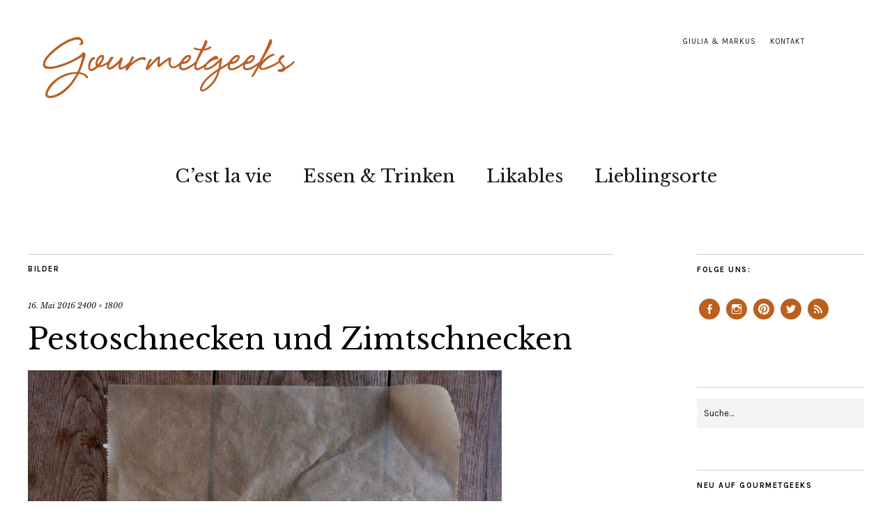

--- FILE ---
content_type: text/html; charset=UTF-8
request_url: https://www.gourmetgeeks.de/pestoschnecken-und-zimtschnecken/olympus-digital-camera-361/
body_size: 11028
content:
<!DOCTYPE html>
<html lang="de">
<head>
	<meta charset="UTF-8" />
	<meta name="viewport" content="width=device-width,initial-scale=1">
	<link rel="profile" href="http://gmpg.org/xfn/11">
	<link rel="pingback" href="https://www.gourmetgeeks.de/xmlrpc.php">
	<!--[if lt IE 9]>
		<script src="https://www.gourmetgeeks.de/wp-content/themes/zuki/js/html5.js"></script>
	<![endif]-->
<meta name='robots' content='index, follow, max-image-preview:large, max-snippet:-1, max-video-preview:-1' />
	<style>img:is([sizes="auto" i], [sizes^="auto," i]) { contain-intrinsic-size: 3000px 1500px }</style>
	
	<!-- This site is optimized with the Yoast SEO plugin v25.3.1 - https://yoast.com/wordpress/plugins/seo/ -->
	<title>Pestoschnecken und Zimtschnecken - Gourmetgeeks</title>
	<link rel="canonical" href="https://www.gourmetgeeks.de/pestoschnecken-und-zimtschnecken/olympus-digital-camera-361/" />
	<meta property="og:locale" content="de_DE" />
	<meta property="og:type" content="article" />
	<meta property="og:title" content="Pestoschnecken und Zimtschnecken - Gourmetgeeks" />
	<meta property="og:description" content="Teig mit Ei bestreichen" />
	<meta property="og:url" content="https://www.gourmetgeeks.de/pestoschnecken-und-zimtschnecken/olympus-digital-camera-361/" />
	<meta property="og:site_name" content="Gourmetgeeks" />
	<meta property="article:publisher" content="https://www.facebook.com/gourmetgeeks" />
	<meta property="article:modified_time" content="2016-05-16T19:07:50+00:00" />
	<meta property="og:image" content="https://www.gourmetgeeks.de/pestoschnecken-und-zimtschnecken/olympus-digital-camera-361" />
	<meta property="og:image:width" content="2400" />
	<meta property="og:image:height" content="1800" />
	<meta property="og:image:type" content="image/jpeg" />
	<script type="application/ld+json" class="yoast-schema-graph">{"@context":"https://schema.org","@graph":[{"@type":"WebPage","@id":"https://www.gourmetgeeks.de/pestoschnecken-und-zimtschnecken/olympus-digital-camera-361/","url":"https://www.gourmetgeeks.de/pestoschnecken-und-zimtschnecken/olympus-digital-camera-361/","name":"Pestoschnecken und Zimtschnecken - Gourmetgeeks","isPartOf":{"@id":"https://www.gourmetgeeks.de/#website"},"primaryImageOfPage":{"@id":"https://www.gourmetgeeks.de/pestoschnecken-und-zimtschnecken/olympus-digital-camera-361/#primaryimage"},"image":{"@id":"https://www.gourmetgeeks.de/pestoschnecken-und-zimtschnecken/olympus-digital-camera-361/#primaryimage"},"thumbnailUrl":"https://www.gourmetgeeks.de/wp-content/uploads/2016/05/pestoschnecken-zimtschnecken-32.jpg","datePublished":"2016-05-16T19:05:33+00:00","dateModified":"2016-05-16T19:07:50+00:00","breadcrumb":{"@id":"https://www.gourmetgeeks.de/pestoschnecken-und-zimtschnecken/olympus-digital-camera-361/#breadcrumb"},"inLanguage":"de","potentialAction":[{"@type":"ReadAction","target":["https://www.gourmetgeeks.de/pestoschnecken-und-zimtschnecken/olympus-digital-camera-361/"]}]},{"@type":"ImageObject","inLanguage":"de","@id":"https://www.gourmetgeeks.de/pestoschnecken-und-zimtschnecken/olympus-digital-camera-361/#primaryimage","url":"https://www.gourmetgeeks.de/wp-content/uploads/2016/05/pestoschnecken-zimtschnecken-32.jpg","contentUrl":"https://www.gourmetgeeks.de/wp-content/uploads/2016/05/pestoschnecken-zimtschnecken-32.jpg","width":2400,"height":1800,"caption":"Teig mit Ei bestreichen"},{"@type":"BreadcrumbList","@id":"https://www.gourmetgeeks.de/pestoschnecken-und-zimtschnecken/olympus-digital-camera-361/#breadcrumb","itemListElement":[{"@type":"ListItem","position":1,"name":"Home","item":"https://www.gourmetgeeks.de/"},{"@type":"ListItem","position":2,"name":"Selbstgemachte Pestoschnecken &#038; Zimtschnecken","item":"https://www.gourmetgeeks.de/pestoschnecken-und-zimtschnecken/"},{"@type":"ListItem","position":3,"name":"Pestoschnecken und Zimtschnecken"}]},{"@type":"WebSite","@id":"https://www.gourmetgeeks.de/#website","url":"https://www.gourmetgeeks.de/","name":"Gourmetgeeks","description":"C’est la vie, Essen &amp; Trinken, Likables und unsere Lieblingsorte","potentialAction":[{"@type":"SearchAction","target":{"@type":"EntryPoint","urlTemplate":"https://www.gourmetgeeks.de/?s={search_term_string}"},"query-input":{"@type":"PropertyValueSpecification","valueRequired":true,"valueName":"search_term_string"}}],"inLanguage":"de"}]}</script>
	<!-- / Yoast SEO plugin. -->


<link rel='dns-prefetch' href='//secure.gravatar.com' />
<link rel='dns-prefetch' href='//stats.wp.com' />
<link rel='dns-prefetch' href='//fonts.googleapis.com' />
<link rel='dns-prefetch' href='//v0.wordpress.com' />
<link rel="alternate" type="application/rss+xml" title="Gourmetgeeks &raquo; Feed" href="https://www.gourmetgeeks.de/feed/" />
<link rel="alternate" type="application/rss+xml" title="Gourmetgeeks &raquo; Kommentar-Feed" href="https://www.gourmetgeeks.de/comments/feed/" />
<link rel="alternate" type="application/rss+xml" title="Gourmetgeeks &raquo; Pestoschnecken und Zimtschnecken-Kommentar-Feed" href="https://www.gourmetgeeks.de/pestoschnecken-und-zimtschnecken/olympus-digital-camera-361/feed/" />
<script type="text/javascript">
/* <![CDATA[ */
window._wpemojiSettings = {"baseUrl":"https:\/\/s.w.org\/images\/core\/emoji\/16.0.1\/72x72\/","ext":".png","svgUrl":"https:\/\/s.w.org\/images\/core\/emoji\/16.0.1\/svg\/","svgExt":".svg","source":{"concatemoji":"https:\/\/www.gourmetgeeks.de\/wp-includes\/js\/wp-emoji-release.min.js?ver=0fe987a75b4cda29721db69ff9412d04"}};
/*! This file is auto-generated */
!function(s,n){var o,i,e;function c(e){try{var t={supportTests:e,timestamp:(new Date).valueOf()};sessionStorage.setItem(o,JSON.stringify(t))}catch(e){}}function p(e,t,n){e.clearRect(0,0,e.canvas.width,e.canvas.height),e.fillText(t,0,0);var t=new Uint32Array(e.getImageData(0,0,e.canvas.width,e.canvas.height).data),a=(e.clearRect(0,0,e.canvas.width,e.canvas.height),e.fillText(n,0,0),new Uint32Array(e.getImageData(0,0,e.canvas.width,e.canvas.height).data));return t.every(function(e,t){return e===a[t]})}function u(e,t){e.clearRect(0,0,e.canvas.width,e.canvas.height),e.fillText(t,0,0);for(var n=e.getImageData(16,16,1,1),a=0;a<n.data.length;a++)if(0!==n.data[a])return!1;return!0}function f(e,t,n,a){switch(t){case"flag":return n(e,"\ud83c\udff3\ufe0f\u200d\u26a7\ufe0f","\ud83c\udff3\ufe0f\u200b\u26a7\ufe0f")?!1:!n(e,"\ud83c\udde8\ud83c\uddf6","\ud83c\udde8\u200b\ud83c\uddf6")&&!n(e,"\ud83c\udff4\udb40\udc67\udb40\udc62\udb40\udc65\udb40\udc6e\udb40\udc67\udb40\udc7f","\ud83c\udff4\u200b\udb40\udc67\u200b\udb40\udc62\u200b\udb40\udc65\u200b\udb40\udc6e\u200b\udb40\udc67\u200b\udb40\udc7f");case"emoji":return!a(e,"\ud83e\udedf")}return!1}function g(e,t,n,a){var r="undefined"!=typeof WorkerGlobalScope&&self instanceof WorkerGlobalScope?new OffscreenCanvas(300,150):s.createElement("canvas"),o=r.getContext("2d",{willReadFrequently:!0}),i=(o.textBaseline="top",o.font="600 32px Arial",{});return e.forEach(function(e){i[e]=t(o,e,n,a)}),i}function t(e){var t=s.createElement("script");t.src=e,t.defer=!0,s.head.appendChild(t)}"undefined"!=typeof Promise&&(o="wpEmojiSettingsSupports",i=["flag","emoji"],n.supports={everything:!0,everythingExceptFlag:!0},e=new Promise(function(e){s.addEventListener("DOMContentLoaded",e,{once:!0})}),new Promise(function(t){var n=function(){try{var e=JSON.parse(sessionStorage.getItem(o));if("object"==typeof e&&"number"==typeof e.timestamp&&(new Date).valueOf()<e.timestamp+604800&&"object"==typeof e.supportTests)return e.supportTests}catch(e){}return null}();if(!n){if("undefined"!=typeof Worker&&"undefined"!=typeof OffscreenCanvas&&"undefined"!=typeof URL&&URL.createObjectURL&&"undefined"!=typeof Blob)try{var e="postMessage("+g.toString()+"("+[JSON.stringify(i),f.toString(),p.toString(),u.toString()].join(",")+"));",a=new Blob([e],{type:"text/javascript"}),r=new Worker(URL.createObjectURL(a),{name:"wpTestEmojiSupports"});return void(r.onmessage=function(e){c(n=e.data),r.terminate(),t(n)})}catch(e){}c(n=g(i,f,p,u))}t(n)}).then(function(e){for(var t in e)n.supports[t]=e[t],n.supports.everything=n.supports.everything&&n.supports[t],"flag"!==t&&(n.supports.everythingExceptFlag=n.supports.everythingExceptFlag&&n.supports[t]);n.supports.everythingExceptFlag=n.supports.everythingExceptFlag&&!n.supports.flag,n.DOMReady=!1,n.readyCallback=function(){n.DOMReady=!0}}).then(function(){return e}).then(function(){var e;n.supports.everything||(n.readyCallback(),(e=n.source||{}).concatemoji?t(e.concatemoji):e.wpemoji&&e.twemoji&&(t(e.twemoji),t(e.wpemoji)))}))}((window,document),window._wpemojiSettings);
/* ]]> */
</script>
<style id='wp-emoji-styles-inline-css' type='text/css'>

	img.wp-smiley, img.emoji {
		display: inline !important;
		border: none !important;
		box-shadow: none !important;
		height: 1em !important;
		width: 1em !important;
		margin: 0 0.07em !important;
		vertical-align: -0.1em !important;
		background: none !important;
		padding: 0 !important;
	}
</style>
<link rel='stylesheet' id='wp-block-library-css' href='https://www.gourmetgeeks.de/wp-includes/css/dist/block-library/style.min.css?ver=0fe987a75b4cda29721db69ff9412d04' type='text/css' media='all' />
<style id='classic-theme-styles-inline-css' type='text/css'>
/*! This file is auto-generated */
.wp-block-button__link{color:#fff;background-color:#32373c;border-radius:9999px;box-shadow:none;text-decoration:none;padding:calc(.667em + 2px) calc(1.333em + 2px);font-size:1.125em}.wp-block-file__button{background:#32373c;color:#fff;text-decoration:none}
</style>
<link rel='stylesheet' id='mediaelement-css' href='https://www.gourmetgeeks.de/wp-includes/js/mediaelement/mediaelementplayer-legacy.min.css?ver=4.2.17' type='text/css' media='all' />
<link rel='stylesheet' id='wp-mediaelement-css' href='https://www.gourmetgeeks.de/wp-includes/js/mediaelement/wp-mediaelement.min.css?ver=0fe987a75b4cda29721db69ff9412d04' type='text/css' media='all' />
<style id='jetpack-sharing-buttons-style-inline-css' type='text/css'>
.jetpack-sharing-buttons__services-list{display:flex;flex-direction:row;flex-wrap:wrap;gap:0;list-style-type:none;margin:5px;padding:0}.jetpack-sharing-buttons__services-list.has-small-icon-size{font-size:12px}.jetpack-sharing-buttons__services-list.has-normal-icon-size{font-size:16px}.jetpack-sharing-buttons__services-list.has-large-icon-size{font-size:24px}.jetpack-sharing-buttons__services-list.has-huge-icon-size{font-size:36px}@media print{.jetpack-sharing-buttons__services-list{display:none!important}}.editor-styles-wrapper .wp-block-jetpack-sharing-buttons{gap:0;padding-inline-start:0}ul.jetpack-sharing-buttons__services-list.has-background{padding:1.25em 2.375em}
</style>
<style id='global-styles-inline-css' type='text/css'>
:root{--wp--preset--aspect-ratio--square: 1;--wp--preset--aspect-ratio--4-3: 4/3;--wp--preset--aspect-ratio--3-4: 3/4;--wp--preset--aspect-ratio--3-2: 3/2;--wp--preset--aspect-ratio--2-3: 2/3;--wp--preset--aspect-ratio--16-9: 16/9;--wp--preset--aspect-ratio--9-16: 9/16;--wp--preset--color--black: #000000;--wp--preset--color--cyan-bluish-gray: #abb8c3;--wp--preset--color--white: #ffffff;--wp--preset--color--pale-pink: #f78da7;--wp--preset--color--vivid-red: #cf2e2e;--wp--preset--color--luminous-vivid-orange: #ff6900;--wp--preset--color--luminous-vivid-amber: #fcb900;--wp--preset--color--light-green-cyan: #7bdcb5;--wp--preset--color--vivid-green-cyan: #00d084;--wp--preset--color--pale-cyan-blue: #8ed1fc;--wp--preset--color--vivid-cyan-blue: #0693e3;--wp--preset--color--vivid-purple: #9b51e0;--wp--preset--gradient--vivid-cyan-blue-to-vivid-purple: linear-gradient(135deg,rgba(6,147,227,1) 0%,rgb(155,81,224) 100%);--wp--preset--gradient--light-green-cyan-to-vivid-green-cyan: linear-gradient(135deg,rgb(122,220,180) 0%,rgb(0,208,130) 100%);--wp--preset--gradient--luminous-vivid-amber-to-luminous-vivid-orange: linear-gradient(135deg,rgba(252,185,0,1) 0%,rgba(255,105,0,1) 100%);--wp--preset--gradient--luminous-vivid-orange-to-vivid-red: linear-gradient(135deg,rgba(255,105,0,1) 0%,rgb(207,46,46) 100%);--wp--preset--gradient--very-light-gray-to-cyan-bluish-gray: linear-gradient(135deg,rgb(238,238,238) 0%,rgb(169,184,195) 100%);--wp--preset--gradient--cool-to-warm-spectrum: linear-gradient(135deg,rgb(74,234,220) 0%,rgb(151,120,209) 20%,rgb(207,42,186) 40%,rgb(238,44,130) 60%,rgb(251,105,98) 80%,rgb(254,248,76) 100%);--wp--preset--gradient--blush-light-purple: linear-gradient(135deg,rgb(255,206,236) 0%,rgb(152,150,240) 100%);--wp--preset--gradient--blush-bordeaux: linear-gradient(135deg,rgb(254,205,165) 0%,rgb(254,45,45) 50%,rgb(107,0,62) 100%);--wp--preset--gradient--luminous-dusk: linear-gradient(135deg,rgb(255,203,112) 0%,rgb(199,81,192) 50%,rgb(65,88,208) 100%);--wp--preset--gradient--pale-ocean: linear-gradient(135deg,rgb(255,245,203) 0%,rgb(182,227,212) 50%,rgb(51,167,181) 100%);--wp--preset--gradient--electric-grass: linear-gradient(135deg,rgb(202,248,128) 0%,rgb(113,206,126) 100%);--wp--preset--gradient--midnight: linear-gradient(135deg,rgb(2,3,129) 0%,rgb(40,116,252) 100%);--wp--preset--font-size--small: 13px;--wp--preset--font-size--medium: 20px;--wp--preset--font-size--large: 36px;--wp--preset--font-size--x-large: 42px;--wp--preset--spacing--20: 0.44rem;--wp--preset--spacing--30: 0.67rem;--wp--preset--spacing--40: 1rem;--wp--preset--spacing--50: 1.5rem;--wp--preset--spacing--60: 2.25rem;--wp--preset--spacing--70: 3.38rem;--wp--preset--spacing--80: 5.06rem;--wp--preset--shadow--natural: 6px 6px 9px rgba(0, 0, 0, 0.2);--wp--preset--shadow--deep: 12px 12px 50px rgba(0, 0, 0, 0.4);--wp--preset--shadow--sharp: 6px 6px 0px rgba(0, 0, 0, 0.2);--wp--preset--shadow--outlined: 6px 6px 0px -3px rgba(255, 255, 255, 1), 6px 6px rgba(0, 0, 0, 1);--wp--preset--shadow--crisp: 6px 6px 0px rgba(0, 0, 0, 1);}:where(.is-layout-flex){gap: 0.5em;}:where(.is-layout-grid){gap: 0.5em;}body .is-layout-flex{display: flex;}.is-layout-flex{flex-wrap: wrap;align-items: center;}.is-layout-flex > :is(*, div){margin: 0;}body .is-layout-grid{display: grid;}.is-layout-grid > :is(*, div){margin: 0;}:where(.wp-block-columns.is-layout-flex){gap: 2em;}:where(.wp-block-columns.is-layout-grid){gap: 2em;}:where(.wp-block-post-template.is-layout-flex){gap: 1.25em;}:where(.wp-block-post-template.is-layout-grid){gap: 1.25em;}.has-black-color{color: var(--wp--preset--color--black) !important;}.has-cyan-bluish-gray-color{color: var(--wp--preset--color--cyan-bluish-gray) !important;}.has-white-color{color: var(--wp--preset--color--white) !important;}.has-pale-pink-color{color: var(--wp--preset--color--pale-pink) !important;}.has-vivid-red-color{color: var(--wp--preset--color--vivid-red) !important;}.has-luminous-vivid-orange-color{color: var(--wp--preset--color--luminous-vivid-orange) !important;}.has-luminous-vivid-amber-color{color: var(--wp--preset--color--luminous-vivid-amber) !important;}.has-light-green-cyan-color{color: var(--wp--preset--color--light-green-cyan) !important;}.has-vivid-green-cyan-color{color: var(--wp--preset--color--vivid-green-cyan) !important;}.has-pale-cyan-blue-color{color: var(--wp--preset--color--pale-cyan-blue) !important;}.has-vivid-cyan-blue-color{color: var(--wp--preset--color--vivid-cyan-blue) !important;}.has-vivid-purple-color{color: var(--wp--preset--color--vivid-purple) !important;}.has-black-background-color{background-color: var(--wp--preset--color--black) !important;}.has-cyan-bluish-gray-background-color{background-color: var(--wp--preset--color--cyan-bluish-gray) !important;}.has-white-background-color{background-color: var(--wp--preset--color--white) !important;}.has-pale-pink-background-color{background-color: var(--wp--preset--color--pale-pink) !important;}.has-vivid-red-background-color{background-color: var(--wp--preset--color--vivid-red) !important;}.has-luminous-vivid-orange-background-color{background-color: var(--wp--preset--color--luminous-vivid-orange) !important;}.has-luminous-vivid-amber-background-color{background-color: var(--wp--preset--color--luminous-vivid-amber) !important;}.has-light-green-cyan-background-color{background-color: var(--wp--preset--color--light-green-cyan) !important;}.has-vivid-green-cyan-background-color{background-color: var(--wp--preset--color--vivid-green-cyan) !important;}.has-pale-cyan-blue-background-color{background-color: var(--wp--preset--color--pale-cyan-blue) !important;}.has-vivid-cyan-blue-background-color{background-color: var(--wp--preset--color--vivid-cyan-blue) !important;}.has-vivid-purple-background-color{background-color: var(--wp--preset--color--vivid-purple) !important;}.has-black-border-color{border-color: var(--wp--preset--color--black) !important;}.has-cyan-bluish-gray-border-color{border-color: var(--wp--preset--color--cyan-bluish-gray) !important;}.has-white-border-color{border-color: var(--wp--preset--color--white) !important;}.has-pale-pink-border-color{border-color: var(--wp--preset--color--pale-pink) !important;}.has-vivid-red-border-color{border-color: var(--wp--preset--color--vivid-red) !important;}.has-luminous-vivid-orange-border-color{border-color: var(--wp--preset--color--luminous-vivid-orange) !important;}.has-luminous-vivid-amber-border-color{border-color: var(--wp--preset--color--luminous-vivid-amber) !important;}.has-light-green-cyan-border-color{border-color: var(--wp--preset--color--light-green-cyan) !important;}.has-vivid-green-cyan-border-color{border-color: var(--wp--preset--color--vivid-green-cyan) !important;}.has-pale-cyan-blue-border-color{border-color: var(--wp--preset--color--pale-cyan-blue) !important;}.has-vivid-cyan-blue-border-color{border-color: var(--wp--preset--color--vivid-cyan-blue) !important;}.has-vivid-purple-border-color{border-color: var(--wp--preset--color--vivid-purple) !important;}.has-vivid-cyan-blue-to-vivid-purple-gradient-background{background: var(--wp--preset--gradient--vivid-cyan-blue-to-vivid-purple) !important;}.has-light-green-cyan-to-vivid-green-cyan-gradient-background{background: var(--wp--preset--gradient--light-green-cyan-to-vivid-green-cyan) !important;}.has-luminous-vivid-amber-to-luminous-vivid-orange-gradient-background{background: var(--wp--preset--gradient--luminous-vivid-amber-to-luminous-vivid-orange) !important;}.has-luminous-vivid-orange-to-vivid-red-gradient-background{background: var(--wp--preset--gradient--luminous-vivid-orange-to-vivid-red) !important;}.has-very-light-gray-to-cyan-bluish-gray-gradient-background{background: var(--wp--preset--gradient--very-light-gray-to-cyan-bluish-gray) !important;}.has-cool-to-warm-spectrum-gradient-background{background: var(--wp--preset--gradient--cool-to-warm-spectrum) !important;}.has-blush-light-purple-gradient-background{background: var(--wp--preset--gradient--blush-light-purple) !important;}.has-blush-bordeaux-gradient-background{background: var(--wp--preset--gradient--blush-bordeaux) !important;}.has-luminous-dusk-gradient-background{background: var(--wp--preset--gradient--luminous-dusk) !important;}.has-pale-ocean-gradient-background{background: var(--wp--preset--gradient--pale-ocean) !important;}.has-electric-grass-gradient-background{background: var(--wp--preset--gradient--electric-grass) !important;}.has-midnight-gradient-background{background: var(--wp--preset--gradient--midnight) !important;}.has-small-font-size{font-size: var(--wp--preset--font-size--small) !important;}.has-medium-font-size{font-size: var(--wp--preset--font-size--medium) !important;}.has-large-font-size{font-size: var(--wp--preset--font-size--large) !important;}.has-x-large-font-size{font-size: var(--wp--preset--font-size--x-large) !important;}
:where(.wp-block-post-template.is-layout-flex){gap: 1.25em;}:where(.wp-block-post-template.is-layout-grid){gap: 1.25em;}
:where(.wp-block-columns.is-layout-flex){gap: 2em;}:where(.wp-block-columns.is-layout-grid){gap: 2em;}
:root :where(.wp-block-pullquote){font-size: 1.5em;line-height: 1.6;}
</style>
<link rel='stylesheet' id='zuki-flex-slider-style-css' href='https://www.gourmetgeeks.de/wp-content/themes/zuki/js/flex-slider/flexslider.css?ver=0fe987a75b4cda29721db69ff9412d04' type='text/css' media='all' />
<link rel='stylesheet' id='zuki-fonts-css' href='//fonts.googleapis.com/css?family=Libre+Baskerville%3A400%2C700%2C400italic%7CKarla%3A400%2C400italic%2C700%2C700italic%26subset%3Dlatin%2Clatin-ext&#038;subset=latin%2Clatin-ext' type='text/css' media='all' />
<link rel='stylesheet' id='genericons-css' href='https://www.gourmetgeeks.de/wp-content/plugins/jetpack/_inc/genericons/genericons/genericons.css?ver=3.1' type='text/css' media='all' />
<link rel='stylesheet' id='zuki-style-css' href='https://www.gourmetgeeks.de/wp-content/themes/zuki/style.css?ver=20140630' type='text/css' media='all' />
<style id='akismet-widget-style-inline-css' type='text/css'>

			.a-stats {
				--akismet-color-mid-green: #357b49;
				--akismet-color-white: #fff;
				--akismet-color-light-grey: #f6f7f7;

				max-width: 350px;
				width: auto;
			}

			.a-stats * {
				all: unset;
				box-sizing: border-box;
			}

			.a-stats strong {
				font-weight: 600;
			}

			.a-stats a.a-stats__link,
			.a-stats a.a-stats__link:visited,
			.a-stats a.a-stats__link:active {
				background: var(--akismet-color-mid-green);
				border: none;
				box-shadow: none;
				border-radius: 8px;
				color: var(--akismet-color-white);
				cursor: pointer;
				display: block;
				font-family: -apple-system, BlinkMacSystemFont, 'Segoe UI', 'Roboto', 'Oxygen-Sans', 'Ubuntu', 'Cantarell', 'Helvetica Neue', sans-serif;
				font-weight: 500;
				padding: 12px;
				text-align: center;
				text-decoration: none;
				transition: all 0.2s ease;
			}

			/* Extra specificity to deal with TwentyTwentyOne focus style */
			.widget .a-stats a.a-stats__link:focus {
				background: var(--akismet-color-mid-green);
				color: var(--akismet-color-white);
				text-decoration: none;
			}

			.a-stats a.a-stats__link:hover {
				filter: brightness(110%);
				box-shadow: 0 4px 12px rgba(0, 0, 0, 0.06), 0 0 2px rgba(0, 0, 0, 0.16);
			}

			.a-stats .count {
				color: var(--akismet-color-white);
				display: block;
				font-size: 1.5em;
				line-height: 1.4;
				padding: 0 13px;
				white-space: nowrap;
			}
		
</style>
<link rel='stylesheet' id='tablepress-default-css' href='https://www.gourmetgeeks.de/wp-content/tablepress-combined.min.css?ver=16' type='text/css' media='all' />
<script type="text/javascript" src="https://www.gourmetgeeks.de/wp-content/plugins/wp-retina-2x/app/picturefill.min.js?ver=1741979752" id="wr2x-picturefill-js-js"></script>
<script type="text/javascript" src="https://www.gourmetgeeks.de/wp-includes/js/jquery/jquery.min.js?ver=3.7.1" id="jquery-core-js"></script>
<script type="text/javascript" src="https://www.gourmetgeeks.de/wp-includes/js/jquery/jquery-migrate.min.js?ver=3.4.1" id="jquery-migrate-js"></script>
<script type="text/javascript" src="https://www.gourmetgeeks.de/wp-content/themes/zuki/js/jquery.fitvids.js?ver=1.1" id="zuki-fitvids-js"></script>
<script type="text/javascript" src="https://www.gourmetgeeks.de/wp-content/themes/zuki/js/flex-slider/jquery.flexslider-min.js?ver=0fe987a75b4cda29721db69ff9412d04" id="zuki-flex-slider-js"></script>
<script type="text/javascript" src="https://www.gourmetgeeks.de/wp-content/themes/zuki/js/functions.js?ver=20140426" id="zuki-script-js"></script>
<link rel="https://api.w.org/" href="https://www.gourmetgeeks.de/wp-json/" /><link rel="alternate" title="JSON" type="application/json" href="https://www.gourmetgeeks.de/wp-json/wp/v2/media/3080" /><link rel="EditURI" type="application/rsd+xml" title="RSD" href="https://www.gourmetgeeks.de/xmlrpc.php?rsd" />

<link rel='shortlink' href='https://wp.me/a5AATr-NG' />
<link rel="alternate" title="oEmbed (JSON)" type="application/json+oembed" href="https://www.gourmetgeeks.de/wp-json/oembed/1.0/embed?url=https%3A%2F%2Fwww.gourmetgeeks.de%2Fpestoschnecken-und-zimtschnecken%2Folympus-digital-camera-361%2F" />
<link rel="alternate" title="oEmbed (XML)" type="text/xml+oembed" href="https://www.gourmetgeeks.de/wp-json/oembed/1.0/embed?url=https%3A%2F%2Fwww.gourmetgeeks.de%2Fpestoschnecken-und-zimtschnecken%2Folympus-digital-camera-361%2F&#038;format=xml" />
	<style>img#wpstats{display:none}</style>
			<style type="text/css">
		.widget-area p.summary a,
		.entry-content p a,
		.entry-content li a,
		.page .entry-content p a,
		blockquote cite a,
		.textwidget a,
		#comments .comment-text a,
		.authorbox p.author-description a {color: #bb601d;}
		.widget_zuki_recentposts_color .bg-wrap {background: ;}
		.archive-menu-content {background: #f7f0e4;}
	</style>
			<style type="text/css" id="zuki-header-css">
			#site-title h1,
		#site-title h2.site-description {
			display: none;
		}

		</style>
	<style type="text/css" id="custom-background-css">
body.custom-background { background-color: #ffffff; }
</style>
	<link rel="icon" href="https://www.gourmetgeeks.de/wp-content/uploads/2017/05/cropped-logo-gourmetgeeks-32x32.png" sizes="32x32" />
<link rel="icon" href="https://www.gourmetgeeks.de/wp-content/uploads/2017/05/cropped-logo-gourmetgeeks-192x192.png" sizes="192x192" />
<link rel="apple-touch-icon" href="https://www.gourmetgeeks.de/wp-content/uploads/2017/05/cropped-logo-gourmetgeeks-180x180.png" />
<meta name="msapplication-TileImage" content="https://www.gourmetgeeks.de/wp-content/uploads/2017/05/cropped-logo-gourmetgeeks-270x270.png" />
</head>

<body class="attachment wp-singular attachment-template-default single single-attachment postid-3080 attachmentid-3080 attachment-jpeg custom-background wp-theme-zuki">

	<div id="container">

		<header id="masthead" class="cf" role="banner">

							<nav id="header-top-nav">
					<ul id="menu-headmenu" class="menu"><li id="menu-item-88" class="menu-item menu-item-type-post_type menu-item-object-page menu-item-88"><a href="https://www.gourmetgeeks.de/ueber-uns/">Giulia &#038; Markus</a></li>
<li id="menu-item-87" class="menu-item menu-item-type-post_type menu-item-object-page menu-item-87"><a href="https://www.gourmetgeeks.de/kontakt/">Kontakt</a></li>
</ul>				</nav><!-- end #header-top -->
			
			<div id="site-title">
							<div id="site-header">
					<a href="https://www.gourmetgeeks.de/" rel="home"><img src="https://www.gourmetgeeks.de/wp-content/uploads/2015/02/cropped-logo_karamell.png" width="400" height="100" alt=""></a>
				</div><!-- end #site-header -->
							<h1><a href="https://www.gourmetgeeks.de/" title="Gourmetgeeks">Gourmetgeeks</a></h1>
							<h2 class="site-description">C’est la vie, Essen &amp; Trinken, Likables und unsere Lieblingsorte</h2>
						</div><!-- end #site-title -->

			<a href="#menuopen" id="mobile-menu-toggle"><span>Menü</span></a>

			<div id="mobile-menu-wrap" class="cf">
									<div class="search-box">
						<a href="#" id="search-toggle"><span>Suche</span></a>
						
<form method="get" id="searchform" class="searchform" action="https://www.gourmetgeeks.de/" role="search">
	<label for="s" class="screen-reader-text"><span>Suche</span></label>
	<input type="text" class="search-field" name="s" id="s" placeholder="Suche&hellip;" />
	<input type="submit" class="submit" name="submit" id="searchsubmit" value="Suche" />
</form>					</div><!-- end .search-box -->
								<nav id="site-nav" class="cf">
					<ul id="menu-main" class="nav-menu"><li id="menu-item-4307" class="menu-item menu-item-type-taxonomy menu-item-object-category menu-item-4307"><a href="https://www.gourmetgeeks.de/category/c-est-la-vie/">C&#8217;est la vie</a></li>
<li id="menu-item-3282" class="menu-item menu-item-type-taxonomy menu-item-object-category menu-item-has-children menu-item-3282"><a href="https://www.gourmetgeeks.de/category/essen-und-trinken/">Essen &#038; Trinken</a>
<ul class="sub-menu">
	<li id="menu-item-30" class="menu-item menu-item-type-taxonomy menu-item-object-category menu-item-30"><a href="https://www.gourmetgeeks.de/category/rezepte/">Rezepte</a></li>
</ul>
</li>
<li id="menu-item-4308" class="menu-item menu-item-type-taxonomy menu-item-object-category menu-item-4308"><a href="https://www.gourmetgeeks.de/category/likables/">Likables</a></li>
<li id="menu-item-29" class="menu-item menu-item-type-taxonomy menu-item-object-category menu-item-29"><a href="https://www.gourmetgeeks.de/category/places/">Lieblingsorte</a></li>
</ul>				</nav><!-- end #site-nav -->
				<a href="#menuclose" id="mobile-menu-close"><span>Menü schiessen</span></a>
			</div><!-- end #mobile-menu-wrap -->

			
		</header><!-- end #masthead -->

<div id="main-wrap">
	<div id="primary" class="site-content cf" role="main">
	<h3 class="blog-title">Bilder</h3>

	<article id="post-3080" class="post-3080 attachment type-attachment status-inherit hentry">

		<header class="entry-header">
				<div class="entry-date">
					<a href="https://www.gourmetgeeks.de/pestoschnecken-und-zimtschnecken/olympus-digital-camera-361/">16. Mai 2016</a>
				</div><!-- end .entry-date -->
				<div class="full-size-link"><a href="https://www.gourmetgeeks.de/wp-content/uploads/2016/05/pestoschnecken-zimtschnecken-32.jpg">2400 &times; 1800</a></div>
							<h1 class="entry-title">Pestoschnecken und Zimtschnecken</a></h1>
		</header><!--end .entry-header -->

		<div class="entry-wrap">
		<div class="entry-content">
			<div class="attachment">
						<a href="https://www.gourmetgeeks.de/pestoschnecken-und-zimtschnecken/olympus-digital-camera-362/" title="Pestoschnecken und Zimtschnecken"><img width="1180" height="885" src="https://www.gourmetgeeks.de/wp-content/uploads/2016/05/pestoschnecken-zimtschnecken-32.jpg" class="attachment-1180x1180 size-1180x1180" alt="Teig mit Ei bestreichen" decoding="async" fetchpriority="high" srcset="https://www.gourmetgeeks.de/wp-content/uploads/2016/05/pestoschnecken-zimtschnecken-32.jpg 2400w, https://www.gourmetgeeks.de/wp-content/uploads/2016/05/pestoschnecken-zimtschnecken-32-300x225.jpg 300w, https://www.gourmetgeeks.de/wp-content/uploads/2016/05/pestoschnecken-zimtschnecken-32-768x576.jpg 768w, https://www.gourmetgeeks.de/wp-content/uploads/2016/05/pestoschnecken-zimtschnecken-32-1024x768.jpg 1024w, https://www.gourmetgeeks.de/wp-content/uploads/2016/05/pestoschnecken-zimtschnecken-32-300x225@2x.jpg 600w, https://www.gourmetgeeks.de/wp-content/uploads/2016/05/pestoschnecken-zimtschnecken-32-768x576@2x.jpg 1536w, https://www.gourmetgeeks.de/wp-content/uploads/2016/05/pestoschnecken-zimtschnecken-32-1024x768@2x.jpg 2048w" sizes="(max-width: 1180px) 100vw, 1180px" data-attachment-id="3080" data-permalink="https://www.gourmetgeeks.de/pestoschnecken-und-zimtschnecken/olympus-digital-camera-361/" data-orig-file="https://www.gourmetgeeks.de/wp-content/uploads/2016/05/pestoschnecken-zimtschnecken-32.jpg" data-orig-size="2400,1800" data-comments-opened="1" data-image-meta="{&quot;aperture&quot;:&quot;9&quot;,&quot;credit&quot;:&quot;&quot;,&quot;camera&quot;:&quot;PEN-F&quot;,&quot;caption&quot;:&quot;OLYMPUS DIGITAL CAMERA&quot;,&quot;created_timestamp&quot;:&quot;1463255500&quot;,&quot;copyright&quot;:&quot;&quot;,&quot;focal_length&quot;:&quot;16&quot;,&quot;iso&quot;:&quot;200&quot;,&quot;shutter_speed&quot;:&quot;0.2&quot;,&quot;title&quot;:&quot;OLYMPUS DIGITAL CAMERA&quot;,&quot;orientation&quot;:&quot;1&quot;}" data-image-title="Pestoschnecken und Zimtschnecken" data-image-description="&lt;p&gt;Teig mit Ei bestreichen&lt;/p&gt;
" data-image-caption="&lt;p&gt;Teig mit Ei bestreichen&lt;/p&gt;
" data-medium-file="https://www.gourmetgeeks.de/wp-content/uploads/2016/05/pestoschnecken-zimtschnecken-32-300x225.jpg" data-large-file="https://www.gourmetgeeks.de/wp-content/uploads/2016/05/pestoschnecken-zimtschnecken-32-1024x768.jpg" /></a>

													<div class="entry-caption">
								<p>Teig mit Ei bestreichen</p>
							</div>
						
			</div><!-- .attachment -->
		</div><!-- .entry-content -->
	</div><!-- end .entry-wrap -->

	</article><!-- #post-3080 -->

	
	<div id="comments" class="comments-area">

	
		<div id="respond" class="comment-respond">
		<h3 id="reply-title" class="comment-reply-title">Schreibe einen Kommentar <small><a rel="nofollow" id="cancel-comment-reply-link" href="/pestoschnecken-und-zimtschnecken/olympus-digital-camera-361/#respond" style="display:none;">Antwort abbrechen</a></small></h3><form action="https://www.gourmetgeeks.de/wp-comments-post.php" method="post" id="commentform" class="comment-form"><p class="comment-notes"><span id="email-notes">Deine E-Mail-Adresse wird nicht veröffentlicht.</span> <span class="required-field-message">Erforderliche Felder sind mit <span class="required">*</span> markiert</span></p><p class="comment-form-comment"><label for="comment">Kommentar <span class="required">*</span></label> <textarea id="comment" name="comment" cols="45" rows="8" maxlength="65525" required="required"></textarea></p><p class="comment-form-author"><label for="author">Name <span class="required">*</span></label> <input id="author" name="author" type="text" value="" size="30" maxlength="245" autocomplete="name" required="required" /></p>
<p class="comment-form-email"><label for="email">E-Mail-Adresse <span class="required">*</span></label> <input id="email" name="email" type="text" value="" size="30" maxlength="100" aria-describedby="email-notes" autocomplete="email" required="required" /></p>
<p class="comment-form-url"><label for="url">Website</label> <input id="url" name="url" type="text" value="" size="30" maxlength="200" autocomplete="url" /></p>
<p class="form-submit"><input name="submit" type="submit" id="submit" class="submit" value="Kommentar abschicken" /> <input type='hidden' name='comment_post_ID' value='3080' id='comment_post_ID' />
<input type='hidden' name='comment_parent' id='comment_parent' value='0' />
</p><p style="display: none;"><input type="hidden" id="akismet_comment_nonce" name="akismet_comment_nonce" value="d24804b462" /></p><p style="display: none !important;" class="akismet-fields-container" data-prefix="ak_"><label>&#916;<textarea name="ak_hp_textarea" cols="45" rows="8" maxlength="100"></textarea></label><input type="hidden" id="ak_js_1" name="ak_js" value="219"/><script>document.getElementById( "ak_js_1" ).setAttribute( "value", ( new Date() ).getTime() );</script></p></form>	</div><!-- #respond -->
	<p class="akismet_comment_form_privacy_notice">Diese Seite verwendet Akismet, um Spam zu reduzieren. <a href="https://akismet.com/privacy/" target="_blank" rel="nofollow noopener">Erfahre, wie deine Kommentardaten verarbeitet werden.</a>.</p>
	</div><!-- #comments .comments-area -->

	<div class="nav-wrap cf">
		<nav id="nav-single" class="cf">
			<div class="nav-next"><a href='https://www.gourmetgeeks.de/pestoschnecken-und-zimtschnecken/olympus-digital-camera-362/'><span>Nächstes Bild</span></a></div>
			<div class="nav-previous"><a href='https://www.gourmetgeeks.de/pestoschnecken-und-zimtschnecken/olympus-digital-camera-360/'><span>Vorheriges Bild</span></a></div>
		</nav><!-- #nav-single -->
	</div><!-- end .nav-wrap -->

</div><!-- end #primary -->

<div id="blog-sidebar" class="default-sidebar widget-area" role="complementary">
	<aside id="nav_menu-2" class="widget widget_nav_menu"><h3 class="widget-title">Folge uns:</h3><div class="menu-social-container"><ul id="menu-social" class="menu"><li id="menu-item-33" class="menu-item menu-item-type-custom menu-item-object-custom menu-item-33"><a href="http://www.facebook.com/gourmetgeeks">Facebook</a></li>
<li id="menu-item-34" class="menu-item menu-item-type-custom menu-item-object-custom menu-item-34"><a href="http://www.instagram.com/gourmetgeeks">Instagram</a></li>
<li id="menu-item-4079" class="menu-item menu-item-type-custom menu-item-object-custom menu-item-4079"><a href="https://de.pinterest.com/gourmetgeeks/">Pinterest</a></li>
<li id="menu-item-32" class="menu-item menu-item-type-custom menu-item-object-custom menu-item-32"><a href="https://twitter.com/gourmetgeeks">Twitter</a></li>
<li id="menu-item-258" class="menu-item menu-item-type-custom menu-item-object-custom menu-item-258"><a href="https://www.gourmetgeeks.de/feed">Feed</a></li>
</ul></div></aside><aside id="search-2" class="widget widget_search">
<form method="get" id="searchform" class="searchform" action="https://www.gourmetgeeks.de/" role="search">
	<label for="s" class="screen-reader-text"><span>Suche</span></label>
	<input type="text" class="search-field" name="s" id="s" placeholder="Suche&hellip;" />
	<input type="submit" class="submit" name="submit" id="searchsubmit" value="Suche" />
</form></aside><aside id="zuki_recentposts_small_one-4" class="widget widget_zuki_recentposts_small_one">
		<div class="widget-title-wrap"><h3 class="widget-title"><span>Neu auf Gourmetgeeks</span></h3></div>


       <article class="rp-small-one">
      <div class="rp-small-one-content cf">
         			 <div class="entry-thumb">
				 <a href="https://www.gourmetgeeks.de/hallo-just-touring/" title="Permalink zu Hallo just&#8230; Touring"><img width="120" height="120" src="https://www.gourmetgeeks.de/wp-content/uploads/2019/05/itunes-2-120x120.jpg" class="attachment-zuki-small-square size-zuki-small-square wp-post-image" alt="" decoding="async" srcset="https://www.gourmetgeeks.de/wp-content/uploads/2019/05/itunes-2-120x120.jpg 120w, https://www.gourmetgeeks.de/wp-content/uploads/2019/05/itunes-2-150x150@2x.jpg 300w, https://www.gourmetgeeks.de/wp-content/uploads/2019/05/itunes-2-1024x1024.jpg 1024w, https://www.gourmetgeeks.de/wp-content/uploads/2019/05/itunes-2-150x150.jpg 150w, https://www.gourmetgeeks.de/wp-content/uploads/2019/05/itunes-2-1536x1536.jpg 1536w, https://www.gourmetgeeks.de/wp-content/uploads/2019/05/itunes-2-2048x2048.jpg 2048w, https://www.gourmetgeeks.de/wp-content/uploads/2019/05/itunes-2-120x120@2x.jpg 240w, https://www.gourmetgeeks.de/wp-content/uploads/2019/05/itunes-2-300x300@2x.jpg 600w" sizes="(max-width: 120px) 100vw, 120px" data-attachment-id="5026" data-permalink="https://www.gourmetgeeks.de/hallo-just-touring/itunes-2/" data-orig-file="https://www.gourmetgeeks.de/wp-content/uploads/2019/05/itunes-2.jpg" data-orig-size="2466,2466" data-comments-opened="1" data-image-meta="{&quot;aperture&quot;:&quot;1.8&quot;,&quot;credit&quot;:&quot;&quot;,&quot;camera&quot;:&quot;iPhone X&quot;,&quot;caption&quot;:&quot;&quot;,&quot;created_timestamp&quot;:&quot;1557663808&quot;,&quot;copyright&quot;:&quot;&quot;,&quot;focal_length&quot;:&quot;4&quot;,&quot;iso&quot;:&quot;25&quot;,&quot;shutter_speed&quot;:&quot;0.000333000333&quot;,&quot;title&quot;:&quot;&quot;,&quot;orientation&quot;:&quot;1&quot;}" data-image-title="itunes-2" data-image-description="" data-image-caption="" data-medium-file="https://www.gourmetgeeks.de/wp-content/uploads/2019/05/itunes-2-300x300.jpg" data-large-file="https://www.gourmetgeeks.de/wp-content/uploads/2019/05/itunes-2-1024x1024.jpg" /></a>
			</div><!-- end .entry-thumb -->
		
			<div class="entry-date"><a href="https://www.gourmetgeeks.de/hallo-just-touring/" class="entry-date">26. Mai 2019</a></div>
				<h3 class="entry-title"><a href="https://www.gourmetgeeks.de/hallo-just-touring/">Hallo just&#8230; Touring</a></h3>
      </div><!--end .rp-small-one-content -->
      </article><!--end .rp-small-one -->

       <article class="rp-small-one">
      <div class="rp-small-one-content cf">
         			 <div class="entry-thumb">
				 <a href="https://www.gourmetgeeks.de/hammerschmiede-hammer-whisky-the-glen-els/" title="Permalink zu Hammerschmiede, Hammer Whisky: The Glen Els"><img width="120" height="120" src="https://www.gourmetgeeks.de/wp-content/uploads/2018/03/Glen-Els-Hammerschiede-0028-120x120.jpg" class="attachment-zuki-small-square size-zuki-small-square wp-post-image" alt="Eine Auswahl von Top Whiskys der Distille in Zorge" decoding="async" srcset="https://www.gourmetgeeks.de/wp-content/uploads/2018/03/Glen-Els-Hammerschiede-0028-120x120.jpg 120w, https://www.gourmetgeeks.de/wp-content/uploads/2018/03/Glen-Els-Hammerschiede-0028-150x150.jpg 150w, https://www.gourmetgeeks.de/wp-content/uploads/2018/03/Glen-Els-Hammerschiede-0028-120x120@2x.jpg 240w, https://www.gourmetgeeks.de/wp-content/uploads/2018/03/Glen-Els-Hammerschiede-0028-150x150@2x.jpg 300w" sizes="(max-width: 120px) 100vw, 120px" data-attachment-id="4920" data-permalink="https://www.gourmetgeeks.de/hammerschmiede-hammer-whisky-the-glen-els/olympus-digital-camera-1153/" data-orig-file="https://www.gourmetgeeks.de/wp-content/uploads/2018/03/Glen-Els-Hammerschiede-0028.jpg" data-orig-size="2400,1800" data-comments-opened="1" data-image-meta="{&quot;aperture&quot;:&quot;5&quot;,&quot;credit&quot;:&quot;&quot;,&quot;camera&quot;:&quot;PEN-F&quot;,&quot;caption&quot;:&quot;OLYMPUS DIGITAL CAMERA&quot;,&quot;created_timestamp&quot;:&quot;1492860085&quot;,&quot;copyright&quot;:&quot;&quot;,&quot;focal_length&quot;:&quot;75&quot;,&quot;iso&quot;:&quot;3200&quot;,&quot;shutter_speed&quot;:&quot;0.05&quot;,&quot;title&quot;:&quot;OLYMPUS DIGITAL CAMERA&quot;,&quot;orientation&quot;:&quot;1&quot;}" data-image-title="The Glen Els &#8211; Hammerschiede" data-image-description="&lt;p&gt;Eine Auswahl von Top Whiskys der Distille in Zorge&lt;/p&gt;
" data-image-caption="" data-medium-file="https://www.gourmetgeeks.de/wp-content/uploads/2018/03/Glen-Els-Hammerschiede-0028-300x225.jpg" data-large-file="https://www.gourmetgeeks.de/wp-content/uploads/2018/03/Glen-Els-Hammerschiede-0028-1024x768.jpg" /></a>
			</div><!-- end .entry-thumb -->
		
			<div class="entry-date"><a href="https://www.gourmetgeeks.de/hammerschmiede-hammer-whisky-the-glen-els/" class="entry-date">19. März 2018</a></div>
				<h3 class="entry-title"><a href="https://www.gourmetgeeks.de/hammerschmiede-hammer-whisky-the-glen-els/">Hammerschmiede, Hammer Whisky: The Glen Els</a></h3>
      </div><!--end .rp-small-one-content -->
      </article><!--end .rp-small-one -->

       <article class="rp-small-one">
      <div class="rp-small-one-content cf">
         			 <div class="entry-thumb">
				 <a href="https://www.gourmetgeeks.de/kunstakademie-rundgang-2018/" title="Permalink zu Kunstakademie &#8211; Rundgang 2018"><img width="120" height="120" src="https://www.gourmetgeeks.de/wp-content/uploads/2018/02/Akademie-Rundgang-2018-0013-120x120.jpg" class="attachment-zuki-small-square size-zuki-small-square wp-post-image" alt="Pinsel" decoding="async" srcset="https://www.gourmetgeeks.de/wp-content/uploads/2018/02/Akademie-Rundgang-2018-0013-120x120.jpg 120w, https://www.gourmetgeeks.de/wp-content/uploads/2018/02/Akademie-Rundgang-2018-0013-150x150.jpg 150w, https://www.gourmetgeeks.de/wp-content/uploads/2018/02/Akademie-Rundgang-2018-0013-120x120@2x.jpg 240w, https://www.gourmetgeeks.de/wp-content/uploads/2018/02/Akademie-Rundgang-2018-0013-150x150@2x.jpg 300w" sizes="(max-width: 120px) 100vw, 120px" data-attachment-id="4871" data-permalink="https://www.gourmetgeeks.de/kunstakademie-rundgang-2018/akademie-rundgang-2018-0013/" data-orig-file="https://www.gourmetgeeks.de/wp-content/uploads/2018/02/Akademie-Rundgang-2018-0013.jpg" data-orig-size="2400,1600" data-comments-opened="1" data-image-meta="{&quot;aperture&quot;:&quot;4&quot;,&quot;credit&quot;:&quot;&quot;,&quot;camera&quot;:&quot;X100T&quot;,&quot;caption&quot;:&quot;&quot;,&quot;created_timestamp&quot;:&quot;1517685647&quot;,&quot;copyright&quot;:&quot;&quot;,&quot;focal_length&quot;:&quot;23&quot;,&quot;iso&quot;:&quot;640&quot;,&quot;shutter_speed&quot;:&quot;0.0166666666667&quot;,&quot;title&quot;:&quot;&quot;,&quot;orientation&quot;:&quot;1&quot;}" data-image-title="Akademie-Rundgang-2018-0013" data-image-description="&lt;p&gt;Pinsel&lt;/p&gt;
" data-image-caption="&lt;p&gt;Pinsel&lt;/p&gt;
" data-medium-file="https://www.gourmetgeeks.de/wp-content/uploads/2018/02/Akademie-Rundgang-2018-0013-300x200.jpg" data-large-file="https://www.gourmetgeeks.de/wp-content/uploads/2018/02/Akademie-Rundgang-2018-0013-1024x683.jpg" /></a>
			</div><!-- end .entry-thumb -->
		
			<div class="entry-date"><a href="https://www.gourmetgeeks.de/kunstakademie-rundgang-2018/" class="entry-date">6. Februar 2018</a></div>
				<h3 class="entry-title"><a href="https://www.gourmetgeeks.de/kunstakademie-rundgang-2018/">Kunstakademie &#8211; Rundgang 2018</a></h3>
      </div><!--end .rp-small-one-content -->
      </article><!--end .rp-small-one -->

       <article class="rp-small-one">
      <div class="rp-small-one-content cf">
         			 <div class="entry-thumb">
				 <a href="https://www.gourmetgeeks.de/unsere-highlights-2017-und-vorfreude-auf-2018/" title="Permalink zu Unsere Highlights 2017 und Vorfreude auf 2018"><img width="120" height="120" src="https://www.gourmetgeeks.de/wp-content/uploads/2018/01/IMG_8755-120x120.jpg" class="attachment-zuki-small-square size-zuki-small-square wp-post-image" alt="Wir und unser Puck" decoding="async" srcset="https://www.gourmetgeeks.de/wp-content/uploads/2018/01/IMG_8755-120x120.jpg 120w, https://www.gourmetgeeks.de/wp-content/uploads/2018/01/IMG_8755-150x150.jpg 150w, https://www.gourmetgeeks.de/wp-content/uploads/2018/01/IMG_8755-120x120@2x.jpg 240w, https://www.gourmetgeeks.de/wp-content/uploads/2018/01/IMG_8755-150x150@2x.jpg 300w" sizes="(max-width: 120px) 100vw, 120px" data-attachment-id="4758" data-permalink="https://www.gourmetgeeks.de/unsere-highlights-2017-und-vorfreude-auf-2018/img_8755/" data-orig-file="https://www.gourmetgeeks.de/wp-content/uploads/2018/01/IMG_8755.jpg" data-orig-size="2400,1800" data-comments-opened="1" data-image-meta="{&quot;aperture&quot;:&quot;1.8&quot;,&quot;credit&quot;:&quot;&quot;,&quot;camera&quot;:&quot;iPhone 7 Plus&quot;,&quot;caption&quot;:&quot;&quot;,&quot;created_timestamp&quot;:&quot;1506101183&quot;,&quot;copyright&quot;:&quot;&quot;,&quot;focal_length&quot;:&quot;3.99&quot;,&quot;iso&quot;:&quot;32&quot;,&quot;shutter_speed&quot;:&quot;0.01&quot;,&quot;title&quot;:&quot;&quot;,&quot;orientation&quot;:&quot;1&quot;}" data-image-title="Wir und unser Puck" data-image-description="&lt;p&gt;Wir und unser Puck&lt;/p&gt;
" data-image-caption="&lt;p&gt;Wir und unser Puck&lt;/p&gt;
" data-medium-file="https://www.gourmetgeeks.de/wp-content/uploads/2018/01/IMG_8755-300x225.jpg" data-large-file="https://www.gourmetgeeks.de/wp-content/uploads/2018/01/IMG_8755-1024x768.jpg" /></a>
			</div><!-- end .entry-thumb -->
		
			<div class="entry-date"><a href="https://www.gourmetgeeks.de/unsere-highlights-2017-und-vorfreude-auf-2018/" class="entry-date">1. Februar 2018</a></div>
				<h3 class="entry-title"><a href="https://www.gourmetgeeks.de/unsere-highlights-2017-und-vorfreude-auf-2018/">Unsere Highlights 2017 und Vorfreude auf 2018</a></h3>
      </div><!--end .rp-small-one-content -->
      </article><!--end .rp-small-one -->

       <article class="rp-small-one">
      <div class="rp-small-one-content cf">
         			 <div class="entry-thumb">
				 <a href="https://www.gourmetgeeks.de/sonntagsbroetchen-schnell-lecker/" title="Permalink zu Sonntagsbrötchen &#8211; schnell &#038; lecker"><img width="120" height="120" src="https://www.gourmetgeeks.de/wp-content/uploads/2017/12/198D911A-4CB4-48D5-8047-57A68C05F568-120x120.jpeg" class="attachment-zuki-small-square size-zuki-small-square wp-post-image" alt="Sonntagsbrötchen" decoding="async" srcset="https://www.gourmetgeeks.de/wp-content/uploads/2017/12/198D911A-4CB4-48D5-8047-57A68C05F568-120x120.jpeg 120w, https://www.gourmetgeeks.de/wp-content/uploads/2017/12/198D911A-4CB4-48D5-8047-57A68C05F568-150x150.jpeg 150w, https://www.gourmetgeeks.de/wp-content/uploads/2017/12/198D911A-4CB4-48D5-8047-57A68C05F568-120x120@2x.jpeg 240w, https://www.gourmetgeeks.de/wp-content/uploads/2017/12/198D911A-4CB4-48D5-8047-57A68C05F568-150x150@2x.jpeg 300w" sizes="(max-width: 120px) 100vw, 120px" data-attachment-id="4735" data-permalink="https://www.gourmetgeeks.de/sonntagsbroetchen-schnell-lecker/198d911a-4cb4-48d5-8047-57a68c05f568/" data-orig-file="https://www.gourmetgeeks.de/wp-content/uploads/2017/12/198D911A-4CB4-48D5-8047-57A68C05F568.jpeg" data-orig-size="2048,1536" data-comments-opened="1" data-image-meta="{&quot;aperture&quot;:&quot;1.8&quot;,&quot;credit&quot;:&quot;&quot;,&quot;camera&quot;:&quot;PEN-F&quot;,&quot;caption&quot;:&quot;&quot;,&quot;created_timestamp&quot;:&quot;1511697899&quot;,&quot;copyright&quot;:&quot;&quot;,&quot;focal_length&quot;:&quot;75&quot;,&quot;iso&quot;:&quot;250&quot;,&quot;shutter_speed&quot;:&quot;0.008&quot;,&quot;title&quot;:&quot;&quot;,&quot;orientation&quot;:&quot;0&quot;}" data-image-title="Sonntagsbrötchen" data-image-description="&lt;p&gt;Sonntagsbrötchen&lt;/p&gt;
" data-image-caption="" data-medium-file="https://www.gourmetgeeks.de/wp-content/uploads/2017/12/198D911A-4CB4-48D5-8047-57A68C05F568-300x225.jpeg" data-large-file="https://www.gourmetgeeks.de/wp-content/uploads/2017/12/198D911A-4CB4-48D5-8047-57A68C05F568-1024x768.jpeg" /></a>
			</div><!-- end .entry-thumb -->
		
			<div class="entry-date"><a href="https://www.gourmetgeeks.de/sonntagsbroetchen-schnell-lecker/" class="entry-date">4. Dezember 2017</a></div>
				<h3 class="entry-title"><a href="https://www.gourmetgeeks.de/sonntagsbroetchen-schnell-lecker/">Sonntagsbrötchen &#8211; schnell &#038; lecker</a></h3>
      </div><!--end .rp-small-one-content -->
      </article><!--end .rp-small-one -->

   

	   </aside><aside id="zuki_quote-3" class="widget widget_zuki_quote">
		
			<div class="quote-wrap">
			<blockquote class="quote-text"><p>Viele Steine,<br />
müde Beine,<br />
Aussicht keine,<br />
Heinrich Heine.</p>
			<cite class="quote-author"> H. Heine </cite>			</blockquote>
			</div><!-- end .quote-wrap -->

	   </aside></div><!-- end #blog-sidebar -->


<div id="footerwidgets-wrap" class="cf">
			<div id="footer-one" class="default-sidebar widget-area" role="complementary">
			<aside id="text-3" class="widget widget_text"><h3 class="widget-title">Giulia &#038; Markus</h3>			<div class="textwidget"><a href="https://www.gourmetgeeks.de/ueber-uns/">
<img width="432" height="432" src="https://www.gourmetgeeks.de/wp-content/uploads/2018/04/Giulia-Markus.jpg" alt="Giulia u. Markus"></a>
</div>
		</aside>		</div><!-- end #footer-one -->
	
			<div id="footer-two" class="default-sidebar widget-area" role="complementary">
			<aside id="nav_menu-6" class="widget widget_nav_menu"><h3 class="widget-title">Menu</h3><div class="menu-main-container"><ul id="menu-main-1" class="menu"><li class="menu-item menu-item-type-taxonomy menu-item-object-category menu-item-4307"><a href="https://www.gourmetgeeks.de/category/c-est-la-vie/">C&#8217;est la vie</a></li>
<li class="menu-item menu-item-type-taxonomy menu-item-object-category menu-item-has-children menu-item-3282"><a href="https://www.gourmetgeeks.de/category/essen-und-trinken/">Essen &#038; Trinken</a>
<ul class="sub-menu">
	<li class="menu-item menu-item-type-taxonomy menu-item-object-category menu-item-30"><a href="https://www.gourmetgeeks.de/category/rezepte/">Rezepte</a></li>
</ul>
</li>
<li class="menu-item menu-item-type-taxonomy menu-item-object-category menu-item-4308"><a href="https://www.gourmetgeeks.de/category/likables/">Likables</a></li>
<li class="menu-item menu-item-type-taxonomy menu-item-object-category menu-item-29"><a href="https://www.gourmetgeeks.de/category/places/">Lieblingsorte</a></li>
</ul></div></aside>		</div><!-- end #footer-two -->
	
			<div id="footer-three" class="default-sidebar widget-area" role="complementary">
			<aside id="nav_menu-3" class="widget widget_nav_menu"><h3 class="widget-title">Infos</h3><div class="menu-infofooter-container"><ul id="menu-infofooter" class="menu"><li id="menu-item-93" class="menu-item menu-item-type-post_type menu-item-object-page menu-item-93"><a href="https://www.gourmetgeeks.de/kontakt/">Kontakt</a></li>
<li id="menu-item-94" class="menu-item menu-item-type-post_type menu-item-object-page menu-item-94"><a href="https://www.gourmetgeeks.de/ueber-uns/">Giulia &#038; Markus</a></li>
<li id="menu-item-95" class="menu-item menu-item-type-post_type menu-item-object-page menu-item-95"><a href="https://www.gourmetgeeks.de/impressum/">Impressum</a></li>
<li id="menu-item-1365" class="menu-item menu-item-type-post_type menu-item-object-page menu-item-privacy-policy menu-item-1365"><a rel="privacy-policy" href="https://www.gourmetgeeks.de/datenschutz/">Datenschutz &#038; Cookies</a></li>
</ul></div></aside>		</div><!-- end #footer-three -->
	
			<div id="footer-four" class="default-sidebar widget-area" role="complementary">
			<aside id="custom_html-2" class="widget_text widget widget_custom_html"><h3 class="widget-title">just Touring</h3><div class="textwidget custom-html-widget"><a href="https://www.just-Touring.de">
<img width="432" height="432" src="https://www.gourmetgeeks.de/wp-content/uploads/2020/12/logo-quadrat-just-Touring.png" alt="just Touring"></a></div></aside>		</div><!-- end #footer-four -->
	
			<div id="footer-five" class="default-sidebar widget-area" role="complementary">
			<aside id="search-3" class="widget widget_search"><h3 class="widget-title">Suche</h3>
<form method="get" id="searchform" class="searchform" action="https://www.gourmetgeeks.de/" role="search">
	<label for="s" class="screen-reader-text"><span>Suche</span></label>
	<input type="text" class="search-field" name="s" id="s" placeholder="Suche&hellip;" />
	<input type="submit" class="submit" name="submit" id="searchsubmit" value="Suche" />
</form></aside>		</div><!-- end #footer-five -->
	</div><!-- end #footerwidgets-wrap -->
<footer id="colophon" class="site-footer cf">
			<p class="site-description">C’est la vie, Essen &amp; Trinken, Likables und unsere Lieblingsorte</p>
	
			<div id="footer-social-nav">
							<h3 class="social-nav-title">Du findest uns auch auf:</h3>
						<ul id="menu-social-1" class="menu"><li class="menu-item menu-item-type-custom menu-item-object-custom menu-item-33"><a href="http://www.facebook.com/gourmetgeeks">Facebook</a></li>
<li class="menu-item menu-item-type-custom menu-item-object-custom menu-item-34"><a href="http://www.instagram.com/gourmetgeeks">Instagram</a></li>
<li class="menu-item menu-item-type-custom menu-item-object-custom menu-item-4079"><a href="https://de.pinterest.com/gourmetgeeks/">Pinterest</a></li>
<li class="menu-item menu-item-type-custom menu-item-object-custom menu-item-32"><a href="https://twitter.com/gourmetgeeks">Twitter</a></li>
<li class="menu-item menu-item-type-custom menu-item-object-custom menu-item-258"><a href="https://www.gourmetgeeks.de/feed">Feed</a></li>
</ul>		</div><!-- end #footer-social -->
	
	<div id="site-info">
		<ul class="credit" role="contentinfo">
						<li class="copyright">Copyright &copy; 2026 <a href="https://www.gourmetgeeks.de/">Gourmetgeeks</a></li>
			<li><a class="privacy-policy-link" href="https://www.gourmetgeeks.de/datenschutz/" rel="privacy-policy">Datenschutz</a></li>			<li class="wp-credit">
				Proudly powered by <a href="https://wordpress.org/" >WordPress</a>
			</li>
			<li>
				Theme: Zuki by <a href="https://www.elmastudio.de/en/" rel="designer">Elmastudio</a>			</li>
					</ul><!-- end .credit -->
	</div><!-- end #site-info -->

</footer><!-- end #colophon -->
</div><!-- end #main-wrap -->

</div><!-- end #container -->

<script type="speculationrules">
{"prefetch":[{"source":"document","where":{"and":[{"href_matches":"\/*"},{"not":{"href_matches":["\/wp-*.php","\/wp-admin\/*","\/wp-content\/uploads\/*","\/wp-content\/*","\/wp-content\/plugins\/*","\/wp-content\/themes\/zuki\/*","\/*\\?(.+)"]}},{"not":{"selector_matches":"a[rel~=\"nofollow\"]"}},{"not":{"selector_matches":".no-prefetch, .no-prefetch a"}}]},"eagerness":"conservative"}]}
</script>
<link rel='stylesheet' id='basecss-css' href='https://www.gourmetgeeks.de/wp-content/plugins/eu-cookie-law/css/style.css?ver=0fe987a75b4cda29721db69ff9412d04' type='text/css' media='all' />
<script type="text/javascript" src="https://www.gourmetgeeks.de/wp-includes/js/comment-reply.min.js?ver=0fe987a75b4cda29721db69ff9412d04" id="comment-reply-js" async="async" data-wp-strategy="async"></script>
<script type="text/javascript" id="jetpack-stats-js-before">
/* <![CDATA[ */
_stq = window._stq || [];
_stq.push([ "view", JSON.parse("{\"v\":\"ext\",\"blog\":\"82603309\",\"post\":\"3080\",\"tz\":\"0\",\"srv\":\"www.gourmetgeeks.de\",\"j\":\"1:14.7\"}") ]);
_stq.push([ "clickTrackerInit", "82603309", "3080" ]);
/* ]]> */
</script>
<script type="text/javascript" src="https://stats.wp.com/e-202604.js" id="jetpack-stats-js" defer="defer" data-wp-strategy="defer"></script>
<script type="text/javascript" id="eucookielaw-scripts-js-extra">
/* <![CDATA[ */
var eucookielaw_data = {"euCookieSet":"1","autoBlock":"0","expireTimer":"0","scrollConsent":"0","networkShareURL":"","isCookiePage":"","isRefererWebsite":""};
/* ]]> */
</script>
<script type="text/javascript" src="https://www.gourmetgeeks.de/wp-content/plugins/eu-cookie-law/js/scripts.js?ver=3.1.6" id="eucookielaw-scripts-js"></script>
<script defer type="text/javascript" src="https://www.gourmetgeeks.de/wp-content/plugins/akismet/_inc/akismet-frontend.js?ver=1751093687" id="akismet-frontend-js"></script>

</body>
</html>
